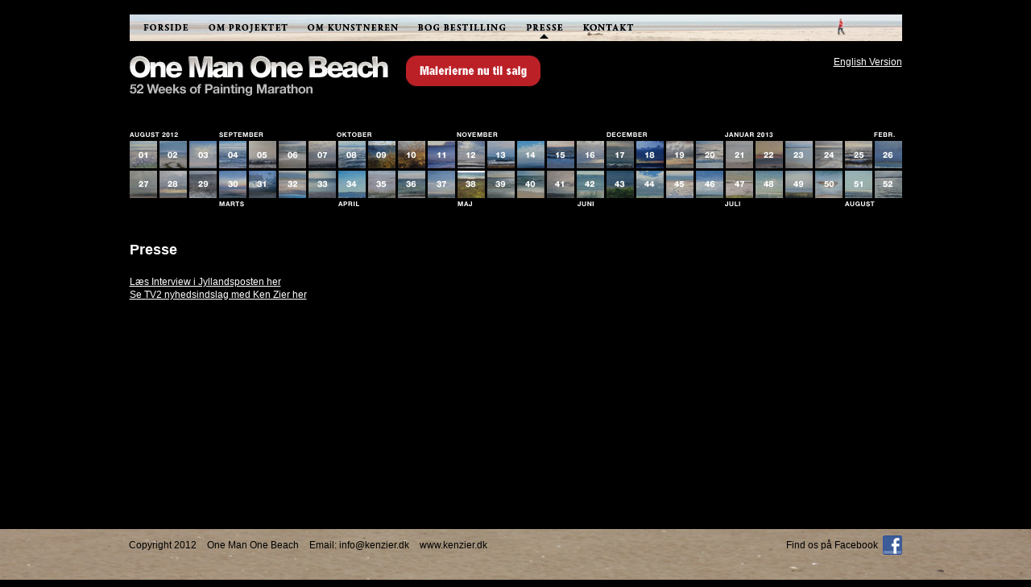

--- FILE ---
content_type: text/html
request_url: http://oneman-onebeach.com/presse_dk.html
body_size: 12884
content:
<!DOCTYPE html PUBLIC "-//W3C//DTD XHTML 1.0 Transitional//EN" "http://www.w3.org/TR/xhtml1/DTD/xhtml1-transitional.dtd">
<html xmlns="http://www.w3.org/1999/xhtml">
<head>
<meta http-equiv="Content-Type" content="text/html; charset=UTF-8" />
<title>One Man One Beach</title>
<style type="text/css">
<!--
body {
	background-color: #000000;
}
-->
</style>
<link href="omob.css" rel="stylesheet" type="text/css" />
<style type="text/css">
<!--
a:link {
	color: #FFFFFF;
}
a:visited {
	color: #FFFFFF;
}
a:hover {
	color: #FFFFFF;
}
a:active {
	color: #FFFFFF;
}
-->
</style>
<script type="text/javascript">
<!--
function MM_openBrWindow(theURL,winName,features) { //v2.0
  window.open(theURL,winName,features);
}
//-->
</script>
</head>

<body leftmargin="0" topmargin="0" marginheight="0">
<table width="1005" height="17" border="0" align="center" cellpadding="0" cellspacing="0">
  <tr>
    <td width="23" align="left" valign="top">&nbsp;</td>
    <td width="959" align="left" valign="top">&nbsp;</td>
    <td width="23" align="left" valign="top">&nbsp;</td>
  </tr>
</table>
<table width="1005" height="33" border="0" align="center" cellpadding="0" cellspacing="0">
  <tr>
    <td width="23" align="left" valign="top">&nbsp;</td>
    <td width="959" align="left" valign="top" background="topbar.jpg"><img src="navigation_dk/space1.gif" width="17" height="33" /><a href="index.html"><img src="navigation_dk/forside1.gif" width="56" height="33" border="0" /></a><img src="navigation_dk/space2.gif" width="25" height="33" /><a href="projekt_dk.html"><img src="navigation_dk/projekt1.gif" width="98" height="33" border="0" /></a><img src="navigation_dk/space2.gif" width="25" height="33" /><a href="kunstner_dk.html"><img src="navigation_dk/kunstner1.gif" width="112" height="33" border="0" /></a><img src="navigation_dk/space2.gif" width="25" height="33" /><a href="bog_dk.html"><img src="navigation_dk/bog1.gif" width="109" height="33" border="0" /></a><img src="navigation_dk/space2.gif" width="25" height="33" /><a href="presse_dk.html"><img src="navigation_dk/presse2.gif" width="46" height="33" border="0" /></a><img src="navigation_dk/space2.gif" width="25" height="33" border="0" /><a href="kontakt_dk.html"><img src="navigation_dk/kontakt1.gif" width="63" height="33" border="0" /></a></td>
    <td width="23" align="left" valign="top">&nbsp;</td>
  </tr>
</table>
<table width="1005" height="17" border="0" align="center" cellpadding="0" cellspacing="0">
  <tr>
    <td width="23" align="left" valign="top">&nbsp;</td>
    <td width="959" align="left" valign="top">&nbsp;</td>
    <td width="23" align="left" valign="top">&nbsp;</td>
  </tr>
</table>
<table width="1005" border="0" align="center" cellpadding="0" cellspacing="0">
  <tr>
    <td width="23" align="left" valign="top">&nbsp;</td>
    <td width="321" align="left" valign="top"><img src="logo.jpg" width="321" height="50" /></td>
    <td width="22" align="left" valign="top">&nbsp;</td>
    <td width="308" align="left" valign="top" class="body1"><a href="index_uk.html"></a><img src="salg.jpg" width="167" height="38" /></td>
    <td width="308" align="right" valign="top" class="body1"><a href="index_uk.html">English Version</a></td>
    <td width="23" align="left" valign="top">&nbsp;</td>
  </tr>
</table>
<table width="1005" height="38" border="0" align="center" cellpadding="0" cellspacing="0">
  <tr>
    <td width="23" align="left" valign="top">&nbsp;</td>
    <td width="959" align="left" valign="top">&nbsp;</td>
    <td width="23" align="left" valign="top">&nbsp;</td>
  </tr>
</table>
<table width="1005" height="17" border="0" align="center" cellpadding="0" cellspacing="0">
  <tr>
    <td width="23" align="left" valign="top">&nbsp;</td>
    <td width="959" align="left" valign="top"><img src="thumbs/months1_dk.gif" width="959" height="17" /></td>
    <td width="23" align="left" valign="top">&nbsp;</td>
  </tr>
</table>
<table width="1005" height="37" border="0" align="center" cellpadding="0" cellspacing="0">
  <tr>
    <td width="23" align="left" valign="top">&nbsp;</td>
    <td width="959" align="left" valign="top"><a href="kalender_dk_01.html"><img src="thumbs/01B.jpg" width="37" height="37" border="0" /></a><a href="kalender_dk_02.html"><img src="thumbs/02B.jpg" width="37" height="37" border="0" /></a><a href="kalender_dk_03.html"><img src="thumbs/03B.jpg" width="37" height="37" border="0" /></a><a href="kalender_dk_04.html"><img src="thumbs/04B.jpg" width="37" height="37" border="0" /></a><a href="kalender_dk_05.html"><img src="thumbs/05B.jpg" width="37" height="37" border="0" /></a><a href="kalender_dk_06.html"><img src="thumbs/06B.jpg" width="37" height="37" border="0" /></a><a href="kalender_dk_07.html"><img src="thumbs/07B.jpg" width="37" height="37" border="0" /></a><a href="kalender_dk_08.html"><img src="thumbs/08B.jpg" width="37" height="37" border="0" /></a><a href="kalender_dk_09.html"><img src="thumbs/09B.jpg" width="37" height="37" border="0" /></a><a href="kalender_dk_10.html"><img src="thumbs/10B.jpg" width="37" height="37" border="0" /></a><a href="kalender_dk_11.html"><img src="thumbs/11B.jpg" width="37" height="37" border="0" /></a><a href="kalender_dk_12.html"><img src="thumbs/12B.jpg" width="37" height="37" border="0" /></a><a href="kalender_dk_13.html"><img src="thumbs/13B.jpg" width="37" height="37" border="0" /></a><a href="kalender_dk_14.html"><img src="thumbs/14B.jpg" width="37" height="37" border="0" /></a><a href="kalender_dk_15.html"><img src="thumbs/15B.jpg" width="37" height="37" border="0" /></a><a href="kalender_dk_16.html"><img src="thumbs/16B.jpg" width="37" height="37" border="0" /></a><a href="kalender_dk_17.html"><img src="thumbs/17B.jpg" width="37" height="37" border="0" /></a><a href="kalender_dk_18.html"><img src="thumbs/18B.jpg" width="37" height="37" border="0" /></a><a href="kalender_dk_19.html"><img src="thumbs/19B.jpg" width="37" height="37" border="0" /></a><a href="kalender_dk_20.html"><img src="thumbs/20B.jpg" width="37" height="37" border="0" /></a><a href="kalender_dk_21.html"><img src="thumbs/21B.jpg" width="37" height="37" border="0" /></a><a href="kalender_dk_22.html"><img src="thumbs/22B.jpg" width="37" height="37" border="0" /></a><a href="kalender_dk_23.html"><img src="thumbs/23B.jpg" width="37" height="37" border="0" /></a><a href="kalender_dk_24.html"><img src="thumbs/24B.jpg" width="37" height="37" border="0" /></a><a href="kalender_dk_25.html"><img src="thumbs/25B.jpg" width="37" height="37" border="0" /></a><a href="kalender_dk_26.html"><img src="thumbs/26B.jpg" width="34" height="37" border="0" /></a></td>
    <td width="23" align="left" valign="top">&nbsp;</td>
  </tr>
</table>
<table width="1005" height="34" border="0" align="center" cellpadding="0" cellspacing="0">
  <tr>
    <td width="23" align="left" valign="top">&nbsp;</td>
    <td width="959" align="left" valign="top"><a href="kalender_dk_27.html"><img src="thumbs/27B.jpg" width="37" height="34" border="0" /></a><a href="kalender_dk_28.html"><img src="thumbs/28B.jpg" width="37" height="34" border="0" /></a><a href="kalender_dk_29.html"><img src="thumbs/29B.jpg" width="37" height="34" border="0" /></a><a href="kalender_dk_30.html"><img src="thumbs/30B.jpg" width="37" height="34" border="0" /></a><a href="kalender_dk_31.html"><img src="thumbs/31B.jpg" width="37" height="34" border="0" /></a><a href="kalender_dk_32.html"><img src="thumbs/32B.jpg" width="37" height="34" border="0" /></a><a href="kalender_dk_33.html"><img src="thumbs/33B.jpg" width="37" height="34" border="0" /></a><a href="kalender_dk_34.html"><img src="thumbs/34B.jpg" width="37" height="34" border="0" /></a><a href="kalender_dk_35.html"><img src="thumbs/35B.jpg" width="37" height="34" border="0" /></a><a href="kalender_dk_36.html"><img src="thumbs/36B.jpg" width="37" height="34" border="0" /></a><a href="kalender_dk_37.html"><img src="thumbs/37B.jpg" width="37" height="34" border="0" /></a><a href="kalender_dk_38.html"><img src="thumbs/38B.jpg" width="37" height="34" border="0" /></a><a href="kalender_dk_39.html"><img src="thumbs/39B.jpg" width="37" height="34" border="0" /></a><a href="kalender_dk_40.html"><img src="thumbs/40B.jpg" width="37" height="34" border="0" /></a><a href="kalender_dk_41.html"><img src="thumbs/41B.jpg" width="37" height="34" border="0" /></a><a href="kalender_dk_42.html"><img src="thumbs/42B.jpg" width="37" height="34" border="0" /></a><a href="kalender_dk_43.html"><img src="thumbs/43B.jpg" width="37" height="34" border="0" /></a><a href="kalender_dk_44.html"><img src="thumbs/44B.jpg" width="37" height="34" border="0" /></a><a href="kalender_dk_45.html"><img src="thumbs/45B.jpg" width="37" height="34" border="0" /></a><a href="kalender_dk_46.html"><img src="thumbs/46B.jpg" width="37" height="34" border="0" /></a><a href="kalender_dk_47.html"><img src="thumbs/47B.jpg" width="37" height="34" border="0" /></a><a href="kalender_dk_48.html"><img src="thumbs/48B.jpg" width="37" height="34" border="0" /></a><a href="kalender_dk_49.html"><img src="thumbs/49B.jpg" width="37" height="34" border="0" /></a><a href="kalender_dk_50.html"><img src="thumbs/50B.jpg" width="37" height="34" border="0" /></a><a href="kalender_dk_51.html"><img src="thumbs/51B.jpg" width="37" height="34" border="0" /></a><a href="index.html"><img src="thumbs/52B.jpg" width="34" height="34" border="0" /></a></td>
    <td width="23" align="left" valign="top">&nbsp;</td>
  </tr>
</table>
<table width="1005" height="17" border="0" align="center" cellpadding="0" cellspacing="0">
  <tr>
    <td width="23" align="left" valign="top">&nbsp;</td>
    <td width="959" align="left" valign="top"><img src="thumbs/months2_dk.gif" width="959" height="17" /></td>
    <td width="23" align="left" valign="top">&nbsp;</td>
  </tr>
</table>
<table width="1005" height="38" border="0" align="center" cellpadding="0" cellspacing="0">
  <tr>
    <td width="23" align="left" valign="top">&nbsp;</td>
    <td width="959" align="left" valign="top">&nbsp;</td>
    <td width="23" align="left" valign="top">&nbsp;</td>
  </tr>
</table>
<table width="1005" height="300" border="0" align="center" cellpadding="0" cellspacing="0">
  <tr>
    <td width="23" align="left" valign="top">&nbsp;</td>
    <td width="959" align="left" valign="top"><table width="959" border="0" cellpadding="0" cellspacing="0">
      <tr>
        <td width="470" align="left" valign="top" class="body1"><table width="470" height="40" border="0" cellpadding="0" cellspacing="0">
          <tr>
            <td align="left" valign="top" class="heading2">Presse</td>
          </tr>
        </table>
          <table width="470" border="0" cellpadding="0" cellspacing="0">
            <tr>
              <td align="left" valign="top"><a href="http://jyllands-posten.dk/aarhus/kultur/article4960190.ece" target="_blank">Læs Interview i Jyllandsposten her</a><br />
                <a href="#" onclick="MM_openBrWindow('video.html','','width=600,height=350')">Se TV2 nyhedsindslag med Ken Zier her</a></td>
            </tr>
          </table>
          <table width="470" height="40" border="0" cellpadding="0" cellspacing="0">
            <tr>
              <td align="left" valign="top">&nbsp;</td>
            </tr>
          </table>
          </td>
        <td width="51" align="left" valign="top">&nbsp;</td>
        <td width="438" align="left" valign="top">&nbsp; </td>
      </tr>
      
    </table></td>
    <td width="23" align="left" valign="top">&nbsp;</td>
  </tr>
</table>
<table width="1005" height="55" border="0" align="center" cellpadding="0" cellspacing="0">
  <tr>
    <td width="23" align="left" valign="top">&nbsp;</td>
    <td width="959" align="left" valign="top">&nbsp;</td>
    <td width="23" align="left" valign="top">&nbsp;</td>
  </tr>
</table>
<table width="100%" height="150"border="0" align="center" cellpadding="0" cellspacing="0">
  <tr>
    <td align="center" valign="top" class="beach"><table width="1005" height="40" border="0" align="center" cellpadding="0" cellspacing="0">
      <tr>
        <td width="22" align="left" valign="middle">&nbsp;</td>
        <td width="769" align="left" valign="middle" class="footer">Copyright 2012<img src="space.gif" width="13" height="10" />One Man One Beach<img src="space.gif" width="13" height="10" />Email: <a href="http://www.kenzier.dk" target="_blank">info@kenzier.dk<img src="space.gif" width="13" height="10" border="0" />www.kenzier.dk</a></td>
        <td width="161" align="right" valign="middle"><span class="footer">Find os på Facebook</span></td>
        <td width="30" align="right" valign="middle"><a href="http://www.facebook.com/pages/Ken-Zier/281217875324738" target="_blank"><img src="facebook.gif" width="24" height="24" border="0" /></a></td>
        <td width="23" align="left" valign="middle">&nbsp;</td>
      </tr>
    </table></td>
  </tr>
</table>
</body>
</html>


--- FILE ---
content_type: text/css
request_url: http://oneman-onebeach.com/omob.css
body_size: 900
content:
@charset "UTF-8";
.body1 {
	font-family: Arial, Helvetica, sans-serif;
	font-size: 12px;
	color: #FFFFFF;
	line-height: 16px;
}
.bodysmall {
	font-family: Arial, Helvetica, sans-serif;
	font-size: 10px;
	color: #FFFFFF;
}
.heading2 {
	font-family: Arial, Helvetica, sans-serif;
	font-size: 18px;
	font-weight: bold;
	color: #FFFFFF;
}
.beach {
	background-image: url(beachtexture2.jpg);
	background-repeat: repeat-x;
	background-position: center top;
}
.date {
	font-family: Arial, Helvetica, sans-serif;
	font-size: 17px;
	font-weight: bold;
	color: #ba2025;
}
 .footer {font-family: Arial, Helvetica, sans-serif}
 .footer {font-size: 12px;}
 .footer {color: #000000;}
 .footer A:link {text-decoration: none; color: #000000}
 .footer A:visited {text-decoration: none; color: #000000}
 .footer A:active {text-decoration: none; color: #000000}
 .footer A:hover {text-decoration: none; color: #000000}
